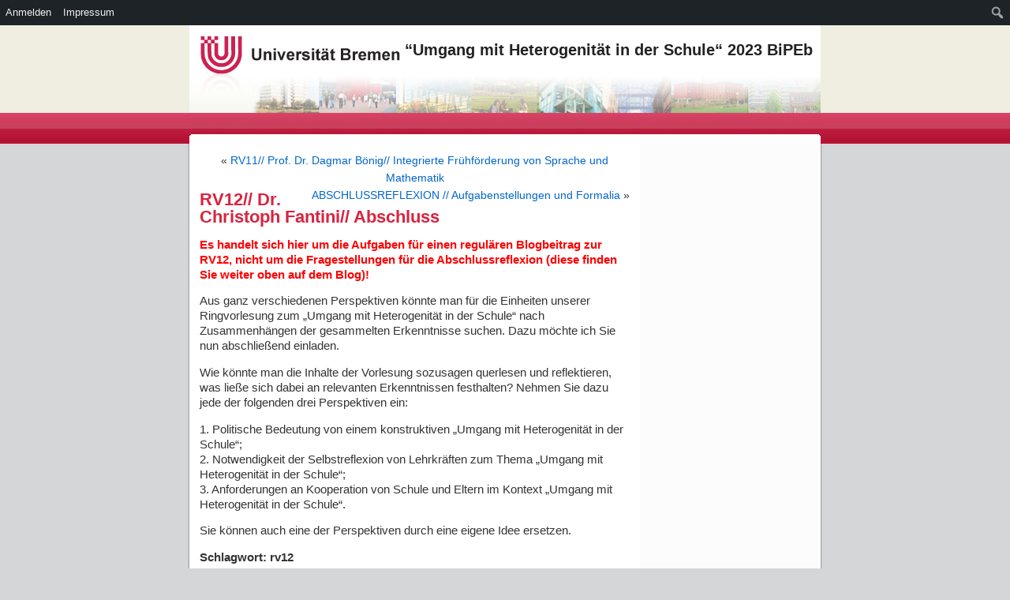

--- FILE ---
content_type: text/html; charset=UTF-8
request_url: https://blogs.uni-bremen.de/ringvorlesungumgangmitheterogenitaetinderschule2023bipeb/2023/07/10/rv12-dr-christoph-fantini-abschluss/
body_size: 8492
content:
<!DOCTYPE html PUBLIC "-//W3C//DTD XHTML 1.0 Transitional//EN" "http://www.w3.org/TR/xhtml1/DTD/xhtml1-transitional.dtd">
<html xmlns="http://www.w3.org/1999/xhtml">

<head profile="http://gmpg.org/xfn/11">
<meta http-equiv="Content-Type" content="text/html; charset=UTF-8" />

<title>“Umgang mit Heterogenität in der Schule“ 2023 BiPEb  &raquo; Blog Archiv   &raquo; RV12// Dr. Christoph Fantini// Abschluss</title>

<meta name="generator" content="WordPress 6.9" /> <!-- leave this for stats -->

<link rel="stylesheet" href="https://blogs.uni-bremen.de/ringvorlesungumgangmitheterogenitaetinderschule2023bipeb/wp-content/themes/corporatescience/style.css" type="text/css" media="screen" />
<link rel="alternate" type="application/rss+xml" title="“Umgang mit Heterogenität in der Schule“ 2023 BiPEb RSS Feed" href="https://blogs.uni-bremen.de/ringvorlesungumgangmitheterogenitaetinderschule2023bipeb/feed/" />
<link rel="pingback" href="https://blogs.uni-bremen.de/ringvorlesungumgangmitheterogenitaetinderschule2023bipeb/xmlrpc.php" />

<style type="text/css" media="screen">

 

</style>

<meta name='robots' content='max-image-preview:large' />
<link rel="alternate" type="application/rss+xml" title="“Umgang mit Heterogenität in der Schule“ 2023 BiPEb &raquo; Kommentar-Feed zu RV12// Dr. Christoph Fantini// Abschluss" href="https://blogs.uni-bremen.de/ringvorlesungumgangmitheterogenitaetinderschule2023bipeb/2023/07/10/rv12-dr-christoph-fantini-abschluss/feed/" />
<link rel="alternate" title="oEmbed (JSON)" type="application/json+oembed" href="https://blogs.uni-bremen.de/ringvorlesungumgangmitheterogenitaetinderschule2023bipeb/wp-json/oembed/1.0/embed?url=https%3A%2F%2Fblogs.uni-bremen.de%2Fringvorlesungumgangmitheterogenitaetinderschule2023bipeb%2F2023%2F07%2F10%2Frv12-dr-christoph-fantini-abschluss%2F" />
<link rel="alternate" title="oEmbed (XML)" type="text/xml+oembed" href="https://blogs.uni-bremen.de/ringvorlesungumgangmitheterogenitaetinderschule2023bipeb/wp-json/oembed/1.0/embed?url=https%3A%2F%2Fblogs.uni-bremen.de%2Fringvorlesungumgangmitheterogenitaetinderschule2023bipeb%2F2023%2F07%2F10%2Frv12-dr-christoph-fantini-abschluss%2F&#038;format=xml" />
<style id='wp-img-auto-sizes-contain-inline-css' type='text/css'>
img:is([sizes=auto i],[sizes^="auto," i]){contain-intrinsic-size:3000px 1500px}
/*# sourceURL=wp-img-auto-sizes-contain-inline-css */
</style>
<link rel='stylesheet' id='dashicons-css' href='https://blogs.uni-bremen.de/ringvorlesungumgangmitheterogenitaetinderschule2023bipeb/wp-includes/css/dashicons.min.css?ver=6.9' type='text/css' media='all' />
<link rel='stylesheet' id='admin-bar-css' href='https://blogs.uni-bremen.de/ringvorlesungumgangmitheterogenitaetinderschule2023bipeb/wp-includes/css/admin-bar.min.css?ver=6.9' type='text/css' media='all' />
<style id='admin-bar-inline-css' type='text/css'>

		@media screen { html { margin-top: 32px !important; } }
		@media screen and ( max-width: 782px ) { html { margin-top: 46px !important; } }
	
@media print { #wpadminbar { display:none; } }
/*# sourceURL=admin-bar-inline-css */
</style>
<style id='wp-emoji-styles-inline-css' type='text/css'>

	img.wp-smiley, img.emoji {
		display: inline !important;
		border: none !important;
		box-shadow: none !important;
		height: 1em !important;
		width: 1em !important;
		margin: 0 0.07em !important;
		vertical-align: -0.1em !important;
		background: none !important;
		padding: 0 !important;
	}
/*# sourceURL=wp-emoji-styles-inline-css */
</style>
<style id='wp-block-library-inline-css' type='text/css'>
:root{--wp-block-synced-color:#7a00df;--wp-block-synced-color--rgb:122,0,223;--wp-bound-block-color:var(--wp-block-synced-color);--wp-editor-canvas-background:#ddd;--wp-admin-theme-color:#007cba;--wp-admin-theme-color--rgb:0,124,186;--wp-admin-theme-color-darker-10:#006ba1;--wp-admin-theme-color-darker-10--rgb:0,107,160.5;--wp-admin-theme-color-darker-20:#005a87;--wp-admin-theme-color-darker-20--rgb:0,90,135;--wp-admin-border-width-focus:2px}@media (min-resolution:192dpi){:root{--wp-admin-border-width-focus:1.5px}}.wp-element-button{cursor:pointer}:root .has-very-light-gray-background-color{background-color:#eee}:root .has-very-dark-gray-background-color{background-color:#313131}:root .has-very-light-gray-color{color:#eee}:root .has-very-dark-gray-color{color:#313131}:root .has-vivid-green-cyan-to-vivid-cyan-blue-gradient-background{background:linear-gradient(135deg,#00d084,#0693e3)}:root .has-purple-crush-gradient-background{background:linear-gradient(135deg,#34e2e4,#4721fb 50%,#ab1dfe)}:root .has-hazy-dawn-gradient-background{background:linear-gradient(135deg,#faaca8,#dad0ec)}:root .has-subdued-olive-gradient-background{background:linear-gradient(135deg,#fafae1,#67a671)}:root .has-atomic-cream-gradient-background{background:linear-gradient(135deg,#fdd79a,#004a59)}:root .has-nightshade-gradient-background{background:linear-gradient(135deg,#330968,#31cdcf)}:root .has-midnight-gradient-background{background:linear-gradient(135deg,#020381,#2874fc)}:root{--wp--preset--font-size--normal:16px;--wp--preset--font-size--huge:42px}.has-regular-font-size{font-size:1em}.has-larger-font-size{font-size:2.625em}.has-normal-font-size{font-size:var(--wp--preset--font-size--normal)}.has-huge-font-size{font-size:var(--wp--preset--font-size--huge)}.has-text-align-center{text-align:center}.has-text-align-left{text-align:left}.has-text-align-right{text-align:right}.has-fit-text{white-space:nowrap!important}#end-resizable-editor-section{display:none}.aligncenter{clear:both}.items-justified-left{justify-content:flex-start}.items-justified-center{justify-content:center}.items-justified-right{justify-content:flex-end}.items-justified-space-between{justify-content:space-between}.screen-reader-text{border:0;clip-path:inset(50%);height:1px;margin:-1px;overflow:hidden;padding:0;position:absolute;width:1px;word-wrap:normal!important}.screen-reader-text:focus{background-color:#ddd;clip-path:none;color:#444;display:block;font-size:1em;height:auto;left:5px;line-height:normal;padding:15px 23px 14px;text-decoration:none;top:5px;width:auto;z-index:100000}html :where(.has-border-color){border-style:solid}html :where([style*=border-top-color]){border-top-style:solid}html :where([style*=border-right-color]){border-right-style:solid}html :where([style*=border-bottom-color]){border-bottom-style:solid}html :where([style*=border-left-color]){border-left-style:solid}html :where([style*=border-width]){border-style:solid}html :where([style*=border-top-width]){border-top-style:solid}html :where([style*=border-right-width]){border-right-style:solid}html :where([style*=border-bottom-width]){border-bottom-style:solid}html :where([style*=border-left-width]){border-left-style:solid}html :where(img[class*=wp-image-]){height:auto;max-width:100%}:where(figure){margin:0 0 1em}html :where(.is-position-sticky){--wp-admin--admin-bar--position-offset:var(--wp-admin--admin-bar--height,0px)}@media screen and (max-width:600px){html :where(.is-position-sticky){--wp-admin--admin-bar--position-offset:0px}}

/*# sourceURL=wp-block-library-inline-css */
</style><style id='global-styles-inline-css' type='text/css'>
:root{--wp--preset--aspect-ratio--square: 1;--wp--preset--aspect-ratio--4-3: 4/3;--wp--preset--aspect-ratio--3-4: 3/4;--wp--preset--aspect-ratio--3-2: 3/2;--wp--preset--aspect-ratio--2-3: 2/3;--wp--preset--aspect-ratio--16-9: 16/9;--wp--preset--aspect-ratio--9-16: 9/16;--wp--preset--color--black: #000000;--wp--preset--color--cyan-bluish-gray: #abb8c3;--wp--preset--color--white: #ffffff;--wp--preset--color--pale-pink: #f78da7;--wp--preset--color--vivid-red: #cf2e2e;--wp--preset--color--luminous-vivid-orange: #ff6900;--wp--preset--color--luminous-vivid-amber: #fcb900;--wp--preset--color--light-green-cyan: #7bdcb5;--wp--preset--color--vivid-green-cyan: #00d084;--wp--preset--color--pale-cyan-blue: #8ed1fc;--wp--preset--color--vivid-cyan-blue: #0693e3;--wp--preset--color--vivid-purple: #9b51e0;--wp--preset--gradient--vivid-cyan-blue-to-vivid-purple: linear-gradient(135deg,rgb(6,147,227) 0%,rgb(155,81,224) 100%);--wp--preset--gradient--light-green-cyan-to-vivid-green-cyan: linear-gradient(135deg,rgb(122,220,180) 0%,rgb(0,208,130) 100%);--wp--preset--gradient--luminous-vivid-amber-to-luminous-vivid-orange: linear-gradient(135deg,rgb(252,185,0) 0%,rgb(255,105,0) 100%);--wp--preset--gradient--luminous-vivid-orange-to-vivid-red: linear-gradient(135deg,rgb(255,105,0) 0%,rgb(207,46,46) 100%);--wp--preset--gradient--very-light-gray-to-cyan-bluish-gray: linear-gradient(135deg,rgb(238,238,238) 0%,rgb(169,184,195) 100%);--wp--preset--gradient--cool-to-warm-spectrum: linear-gradient(135deg,rgb(74,234,220) 0%,rgb(151,120,209) 20%,rgb(207,42,186) 40%,rgb(238,44,130) 60%,rgb(251,105,98) 80%,rgb(254,248,76) 100%);--wp--preset--gradient--blush-light-purple: linear-gradient(135deg,rgb(255,206,236) 0%,rgb(152,150,240) 100%);--wp--preset--gradient--blush-bordeaux: linear-gradient(135deg,rgb(254,205,165) 0%,rgb(254,45,45) 50%,rgb(107,0,62) 100%);--wp--preset--gradient--luminous-dusk: linear-gradient(135deg,rgb(255,203,112) 0%,rgb(199,81,192) 50%,rgb(65,88,208) 100%);--wp--preset--gradient--pale-ocean: linear-gradient(135deg,rgb(255,245,203) 0%,rgb(182,227,212) 50%,rgb(51,167,181) 100%);--wp--preset--gradient--electric-grass: linear-gradient(135deg,rgb(202,248,128) 0%,rgb(113,206,126) 100%);--wp--preset--gradient--midnight: linear-gradient(135deg,rgb(2,3,129) 0%,rgb(40,116,252) 100%);--wp--preset--font-size--small: 13px;--wp--preset--font-size--medium: 20px;--wp--preset--font-size--large: 36px;--wp--preset--font-size--x-large: 42px;--wp--preset--spacing--20: 0.44rem;--wp--preset--spacing--30: 0.67rem;--wp--preset--spacing--40: 1rem;--wp--preset--spacing--50: 1.5rem;--wp--preset--spacing--60: 2.25rem;--wp--preset--spacing--70: 3.38rem;--wp--preset--spacing--80: 5.06rem;--wp--preset--shadow--natural: 6px 6px 9px rgba(0, 0, 0, 0.2);--wp--preset--shadow--deep: 12px 12px 50px rgba(0, 0, 0, 0.4);--wp--preset--shadow--sharp: 6px 6px 0px rgba(0, 0, 0, 0.2);--wp--preset--shadow--outlined: 6px 6px 0px -3px rgb(255, 255, 255), 6px 6px rgb(0, 0, 0);--wp--preset--shadow--crisp: 6px 6px 0px rgb(0, 0, 0);}:where(.is-layout-flex){gap: 0.5em;}:where(.is-layout-grid){gap: 0.5em;}body .is-layout-flex{display: flex;}.is-layout-flex{flex-wrap: wrap;align-items: center;}.is-layout-flex > :is(*, div){margin: 0;}body .is-layout-grid{display: grid;}.is-layout-grid > :is(*, div){margin: 0;}:where(.wp-block-columns.is-layout-flex){gap: 2em;}:where(.wp-block-columns.is-layout-grid){gap: 2em;}:where(.wp-block-post-template.is-layout-flex){gap: 1.25em;}:where(.wp-block-post-template.is-layout-grid){gap: 1.25em;}.has-black-color{color: var(--wp--preset--color--black) !important;}.has-cyan-bluish-gray-color{color: var(--wp--preset--color--cyan-bluish-gray) !important;}.has-white-color{color: var(--wp--preset--color--white) !important;}.has-pale-pink-color{color: var(--wp--preset--color--pale-pink) !important;}.has-vivid-red-color{color: var(--wp--preset--color--vivid-red) !important;}.has-luminous-vivid-orange-color{color: var(--wp--preset--color--luminous-vivid-orange) !important;}.has-luminous-vivid-amber-color{color: var(--wp--preset--color--luminous-vivid-amber) !important;}.has-light-green-cyan-color{color: var(--wp--preset--color--light-green-cyan) !important;}.has-vivid-green-cyan-color{color: var(--wp--preset--color--vivid-green-cyan) !important;}.has-pale-cyan-blue-color{color: var(--wp--preset--color--pale-cyan-blue) !important;}.has-vivid-cyan-blue-color{color: var(--wp--preset--color--vivid-cyan-blue) !important;}.has-vivid-purple-color{color: var(--wp--preset--color--vivid-purple) !important;}.has-black-background-color{background-color: var(--wp--preset--color--black) !important;}.has-cyan-bluish-gray-background-color{background-color: var(--wp--preset--color--cyan-bluish-gray) !important;}.has-white-background-color{background-color: var(--wp--preset--color--white) !important;}.has-pale-pink-background-color{background-color: var(--wp--preset--color--pale-pink) !important;}.has-vivid-red-background-color{background-color: var(--wp--preset--color--vivid-red) !important;}.has-luminous-vivid-orange-background-color{background-color: var(--wp--preset--color--luminous-vivid-orange) !important;}.has-luminous-vivid-amber-background-color{background-color: var(--wp--preset--color--luminous-vivid-amber) !important;}.has-light-green-cyan-background-color{background-color: var(--wp--preset--color--light-green-cyan) !important;}.has-vivid-green-cyan-background-color{background-color: var(--wp--preset--color--vivid-green-cyan) !important;}.has-pale-cyan-blue-background-color{background-color: var(--wp--preset--color--pale-cyan-blue) !important;}.has-vivid-cyan-blue-background-color{background-color: var(--wp--preset--color--vivid-cyan-blue) !important;}.has-vivid-purple-background-color{background-color: var(--wp--preset--color--vivid-purple) !important;}.has-black-border-color{border-color: var(--wp--preset--color--black) !important;}.has-cyan-bluish-gray-border-color{border-color: var(--wp--preset--color--cyan-bluish-gray) !important;}.has-white-border-color{border-color: var(--wp--preset--color--white) !important;}.has-pale-pink-border-color{border-color: var(--wp--preset--color--pale-pink) !important;}.has-vivid-red-border-color{border-color: var(--wp--preset--color--vivid-red) !important;}.has-luminous-vivid-orange-border-color{border-color: var(--wp--preset--color--luminous-vivid-orange) !important;}.has-luminous-vivid-amber-border-color{border-color: var(--wp--preset--color--luminous-vivid-amber) !important;}.has-light-green-cyan-border-color{border-color: var(--wp--preset--color--light-green-cyan) !important;}.has-vivid-green-cyan-border-color{border-color: var(--wp--preset--color--vivid-green-cyan) !important;}.has-pale-cyan-blue-border-color{border-color: var(--wp--preset--color--pale-cyan-blue) !important;}.has-vivid-cyan-blue-border-color{border-color: var(--wp--preset--color--vivid-cyan-blue) !important;}.has-vivid-purple-border-color{border-color: var(--wp--preset--color--vivid-purple) !important;}.has-vivid-cyan-blue-to-vivid-purple-gradient-background{background: var(--wp--preset--gradient--vivid-cyan-blue-to-vivid-purple) !important;}.has-light-green-cyan-to-vivid-green-cyan-gradient-background{background: var(--wp--preset--gradient--light-green-cyan-to-vivid-green-cyan) !important;}.has-luminous-vivid-amber-to-luminous-vivid-orange-gradient-background{background: var(--wp--preset--gradient--luminous-vivid-amber-to-luminous-vivid-orange) !important;}.has-luminous-vivid-orange-to-vivid-red-gradient-background{background: var(--wp--preset--gradient--luminous-vivid-orange-to-vivid-red) !important;}.has-very-light-gray-to-cyan-bluish-gray-gradient-background{background: var(--wp--preset--gradient--very-light-gray-to-cyan-bluish-gray) !important;}.has-cool-to-warm-spectrum-gradient-background{background: var(--wp--preset--gradient--cool-to-warm-spectrum) !important;}.has-blush-light-purple-gradient-background{background: var(--wp--preset--gradient--blush-light-purple) !important;}.has-blush-bordeaux-gradient-background{background: var(--wp--preset--gradient--blush-bordeaux) !important;}.has-luminous-dusk-gradient-background{background: var(--wp--preset--gradient--luminous-dusk) !important;}.has-pale-ocean-gradient-background{background: var(--wp--preset--gradient--pale-ocean) !important;}.has-electric-grass-gradient-background{background: var(--wp--preset--gradient--electric-grass) !important;}.has-midnight-gradient-background{background: var(--wp--preset--gradient--midnight) !important;}.has-small-font-size{font-size: var(--wp--preset--font-size--small) !important;}.has-medium-font-size{font-size: var(--wp--preset--font-size--medium) !important;}.has-large-font-size{font-size: var(--wp--preset--font-size--large) !important;}.has-x-large-font-size{font-size: var(--wp--preset--font-size--x-large) !important;}
/*# sourceURL=global-styles-inline-css */
</style>

<style id='classic-theme-styles-inline-css' type='text/css'>
/*! This file is auto-generated */
.wp-block-button__link{color:#fff;background-color:#32373c;border-radius:9999px;box-shadow:none;text-decoration:none;padding:calc(.667em + 2px) calc(1.333em + 2px);font-size:1.125em}.wp-block-file__button{background:#32373c;color:#fff;text-decoration:none}
/*# sourceURL=/wp-includes/css/classic-themes.min.css */
</style>
<link rel='stylesheet' id='bbp-default-css' href='https://blogs.uni-bremen.de/ringvorlesungumgangmitheterogenitaetinderschule2023bipeb/wp-content/plugins/bbpress/templates/default/css/bbpress.min.css?ver=2.6.14' type='text/css' media='all' />
<link rel='stylesheet' id='bp-admin-bar-css' href='https://blogs.uni-bremen.de/ringvorlesungumgangmitheterogenitaetinderschule2023bipeb/wp-content/plugins/buddypress/bp-core/css/admin-bar.min.css?ver=14.4.0' type='text/css' media='all' />
<link rel='stylesheet' id='responsive-lightbox-glightbox-css' href='https://blogs.uni-bremen.de/ringvorlesungumgangmitheterogenitaetinderschule2023bipeb/wp-content/plugins/responsive-lightbox/assets/glightbox/glightbox.min.css?ver=3.3.0' type='text/css' media='all' />
<script type="text/javascript" src="https://blogs.uni-bremen.de/ringvorlesungumgangmitheterogenitaetinderschule2023bipeb/wp-content/mu-plugins/zmml_opencast.js?ver=6.9" id="zmmlOC-script-js"></script>
<script type="text/javascript" src="https://blogs.uni-bremen.de/ringvorlesungumgangmitheterogenitaetinderschule2023bipeb/wp-content/mu-plugins/zmml_pumukit.js?ver=6.9" id="zmmlML-script-js"></script>
<script type="text/javascript" src="https://blogs.uni-bremen.de/ringvorlesungumgangmitheterogenitaetinderschule2023bipeb/wp-content/plugins/responsive-lightbox/assets/dompurify/purify.min.js?ver=3.3.1" id="dompurify-js"></script>
<script type="text/javascript" id="responsive-lightbox-sanitizer-js-before">
/* <![CDATA[ */
window.RLG = window.RLG || {}; window.RLG.sanitizeAllowedHosts = ["youtube.com","www.youtube.com","youtu.be","vimeo.com","player.vimeo.com"];
//# sourceURL=responsive-lightbox-sanitizer-js-before
/* ]]> */
</script>
<script type="text/javascript" src="https://blogs.uni-bremen.de/ringvorlesungumgangmitheterogenitaetinderschule2023bipeb/wp-content/plugins/responsive-lightbox/js/sanitizer.js?ver=2.6.1" id="responsive-lightbox-sanitizer-js"></script>
<script type="text/javascript" src="https://blogs.uni-bremen.de/ringvorlesungumgangmitheterogenitaetinderschule2023bipeb/wp-content/plugins/responsive-lightbox/assets/glightbox/glightbox.min.js?ver=3.3.0" id="responsive-lightbox-glightbox-js"></script>
<script type="text/javascript" src="https://blogs.uni-bremen.de/ringvorlesungumgangmitheterogenitaetinderschule2023bipeb/wp-includes/js/jquery/jquery.min.js?ver=3.7.1" id="jquery-core-js"></script>
<script type="text/javascript" src="https://blogs.uni-bremen.de/ringvorlesungumgangmitheterogenitaetinderschule2023bipeb/wp-includes/js/jquery/jquery-migrate.min.js?ver=3.4.1" id="jquery-migrate-js"></script>
<script type="text/javascript" src="https://blogs.uni-bremen.de/ringvorlesungumgangmitheterogenitaetinderschule2023bipeb/wp-includes/js/underscore.min.js?ver=1.13.7" id="underscore-js"></script>
<script type="text/javascript" src="https://blogs.uni-bremen.de/ringvorlesungumgangmitheterogenitaetinderschule2023bipeb/wp-content/plugins/responsive-lightbox/assets/infinitescroll/infinite-scroll.pkgd.min.js?ver=4.0.1" id="responsive-lightbox-infinite-scroll-js"></script>
<script type="text/javascript" id="responsive-lightbox-js-before">
/* <![CDATA[ */
var rlArgs = {"script":"glightbox","selector":"lightbox","customEvents":"","activeGalleries":true,"slideEffect":"slide","closeButton":true,"touchNavigation":true,"keyboardNavigation":true,"closeOnOutsideClick":true,"loop":false,"zoomable":true,"woocommerce_gallery":false,"ajaxurl":"https:\/\/blogs.uni-bremen.de\/ringvorlesungumgangmitheterogenitaetinderschule2023bipeb\/wp-admin\/admin-ajax.php","nonce":"8fa9877054","preview":false,"postId":52,"scriptExtension":false};

//# sourceURL=responsive-lightbox-js-before
/* ]]> */
</script>
<script type="text/javascript" src="https://blogs.uni-bremen.de/ringvorlesungumgangmitheterogenitaetinderschule2023bipeb/wp-content/plugins/responsive-lightbox/js/front.js?ver=2.6.1" id="responsive-lightbox-js"></script>
<link rel="https://api.w.org/" href="https://blogs.uni-bremen.de/ringvorlesungumgangmitheterogenitaetinderschule2023bipeb/wp-json/" /><link rel="alternate" title="JSON" type="application/json" href="https://blogs.uni-bremen.de/ringvorlesungumgangmitheterogenitaetinderschule2023bipeb/wp-json/wp/v2/posts/52" /><link rel="EditURI" type="application/rsd+xml" title="RSD" href="https://blogs.uni-bremen.de/ringvorlesungumgangmitheterogenitaetinderschule2023bipeb/xmlrpc.php?rsd" />
<meta name="generator" content="WordPress 6.9" />
<link rel="canonical" href="https://blogs.uni-bremen.de/ringvorlesungumgangmitheterogenitaetinderschule2023bipeb/2023/07/10/rv12-dr-christoph-fantini-abschluss/" />
<link rel='shortlink' href='https://blogs.uni-bremen.de/ringvorlesungumgangmitheterogenitaetinderschule2023bipeb/?p=52' />

	<script type="text/javascript">var ajaxurl = 'https://blogs.uni-bremen.de/ringvorlesungumgangmitheterogenitaetinderschule2023bipeb/wp-admin/admin-ajax.php';</script>



</head>
<body>



<div id="header">
	<div id="headerimg" >
		<h1><a href="https://blogs.uni-bremen.de/ringvorlesungumgangmitheterogenitaetinderschule2023bipeb/">“Umgang mit Heterogenität in der Schule“ 2023 BiPEb</a></h1>
		<div class="description"></div>
	</div>
<div id="top_page"></div>
</div>

<div id="page">
	<div id="content" class="widecolumn">
				
  	
		<div class="navigation">
			<div class="alignleft">&laquo; <a href="https://blogs.uni-bremen.de/ringvorlesungumgangmitheterogenitaetinderschule2023bipeb/2023/07/03/rv11-prof-dr-dagmar-boenig-integrierte-fruehfoerderung-von-sprache-und-mathematik/" rel="prev">RV11// Prof. Dr. Dagmar Bönig// Integrierte Frühförderung von Sprache und Mathematik</a></div>
			<div class="alignright"><a href="https://blogs.uni-bremen.de/ringvorlesungumgangmitheterogenitaetinderschule2023bipeb/2023/07/10/abschlussreflexion-aufgabenstellungen-und-formalia/" rel="next">ABSCHLUSSREFLEXION // Aufgabenstellungen und Formalia</a> &raquo;</div>
		</div>
	
		<div class="post" id="post-52">
			<h2><a href="https://blogs.uni-bremen.de/ringvorlesungumgangmitheterogenitaetinderschule2023bipeb/2023/07/10/rv12-dr-christoph-fantini-abschluss/" rel="bookmark" title="Permanent Link: RV12// Dr. Christoph Fantini// Abschluss">RV12// Dr. Christoph Fantini// Abschluss</a></h2>
	
			<div class="entry">
				<p><span style="color: #ff0000"><strong>Es handelt sich hier um die Aufgaben für einen regulären Blogbeitrag zur RV12, nicht um die Fragestellungen für die Abschlussreflexion (diese finden Sie weiter oben auf dem Blog)!</strong></span></p>
<p>Aus ganz verschiedenen Perspektiven könnte man für die Einheiten unserer Ringvorlesung zum „Umgang mit Heterogenität in der Schule“ nach Zusammenhängen der gesammelten Erkenntnisse suchen. Dazu möchte ich Sie nun abschließend einladen.</p>
<p>Wie könnte man die Inhalte der Vorlesung sozusagen querlesen und reflektieren, was ließe sich dabei an relevanten Erkenntnissen festhalten? Nehmen Sie dazu jede der folgenden drei Perspektiven ein:</p>
<p>1. Politische Bedeutung von einem konstruktiven „Umgang mit Heterogenität in der Schule“;<br />
2. Notwendigkeit der Selbstreflexion von Lehrkräften zum Thema „Umgang mit Heterogenität in der Schule“;<br />
3. Anforderungen an Kooperation von Schule und Eltern im Kontext „Umgang mit Heterogenität in der Schule“.</p>
<p>Sie können auch eine der Perspektiven durch eine eigene Idee ersetzen.</p>
<p><strong>Schlagwort: rv12</strong></p>
	
					
				<p class="postmetadata alt">
					<small>
						Der Beitrag wurde
												am Montag, den 10. Juli 2023 um 17:16 Uhr ver&ouml;ffentlicht
						und wurde unter <a href="https://blogs.uni-bremen.de/ringvorlesungumgangmitheterogenitaetinderschule2023bipeb/category/allgemein/" rel="category tag">Allgemein</a> abgelegt.
						Du kannst die Kommentare zu diesen Eintrag durch den <a href="https://blogs.uni-bremen.de/ringvorlesungumgangmitheterogenitaetinderschule2023bipeb/2023/07/10/rv12-dr-christoph-fantini-abschluss/feed/">RSS 2.0</a> Feed verfolgen.
						
													Du kannst einen <a href="#respond">Kommentar schreiben</a>, oder einen <a href="https://blogs.uni-bremen.de/ringvorlesungumgangmitheterogenitaetinderschule2023bipeb/2023/07/10/rv12-dr-christoph-fantini-abschluss/trackback/" rel="trackback">Trackback</a> auf deiner Seite einrichten.
						
												
					</small>
				</p>
	
			</div>
		</div>
		
	
<!-- You can start editing here. -->


  		<!-- If comments are open, but there are no comments. -->
		
	 


<h3 id="respond">Einen Kommentar schreiben</h3>


<form action="https://blogs.uni-bremen.de/ringvorlesungumgangmitheterogenitaetinderschule2023bipeb/wp-comments-post.php" method="post" id="commentform">


<p><input type="text" name="author" id="author" value="" size="22" tabindex="1" />
<label for="author"><small>Name (erforderlich)</small></label></p>

<p><input type="text" name="email" id="email" value="" size="22" tabindex="2" />
<label for="email"><small>eMail (erforderlich) (wird nicht ver&ouml;ffentlicht)</small></label></p>

<p><input type="text" name="url" id="url" value="" size="22" tabindex="3" />
<label for="url"><small>Webseite</small></label></p>


<!--<p><small><strong>XHTML:</strong> You can use these tags: &lt;a href=&quot;&quot; title=&quot;&quot;&gt; &lt;abbr title=&quot;&quot;&gt; &lt;acronym title=&quot;&quot;&gt; &lt;b&gt; &lt;blockquote cite=&quot;&quot;&gt; &lt;cite&gt; &lt;code&gt; &lt;del datetime=&quot;&quot;&gt; &lt;em&gt; &lt;i&gt; &lt;q cite=&quot;&quot;&gt; &lt;s&gt; &lt;strike&gt; &lt;strong&gt; </small></p>-->

<p><textarea autocomplete="new-password"  id="i190c614a1"  name="i190c614a1"   cols="100%" rows="10" tabindex="4"></textarea><textarea id="comment" aria-label="hp-comment" aria-hidden="true" name="comment" autocomplete="new-password" style="padding:0 !important;clip:rect(1px, 1px, 1px, 1px) !important;position:absolute !important;white-space:nowrap !important;height:1px !important;width:1px !important;overflow:hidden !important;" tabindex="-1"></textarea><script data-noptimize>document.getElementById("comment").setAttribute( "id", "aa894ef8d4e7277a9273eb45109bb49e" );document.getElementById("i190c614a1").setAttribute( "id", "comment" );</script></p>

<p><input name="submit" type="submit" id="submit" tabindex="5" value="senden" />
<input type="hidden" name="comment_post_ID" value="52" />
</p>

</form>


	
		
	</div>

<div id="footer">
<!-- If you'd like to support WordPress, having the "powered by" link someone on your blog is the best way, it's our only promotion or advertising. -->
	<p>
		“Umgang mit Heterogenität in der Schule“ 2023 BiPEb is proudly powered by 
		<a href="http://wordpress.org/">WordPress</a> &#124; <a href="http://wordpress-deutschland.org">WPD</a>
		<br /><a href="feed:https://blogs.uni-bremen.de/ringvorlesungumgangmitheterogenitaetinderschule2023bipeb/feed/">Beitr&auml;ge (RSS)</a>
		und <a href="feed:https://blogs.uni-bremen.de/ringvorlesungumgangmitheterogenitaetinderschule2023bipeb/comments/feed/">Kommentare (RSS)</a>
		<!-- 113 queries. 0,154 seconds. -->
	</p>
</div>
</div>



		<script type="speculationrules">
{"prefetch":[{"source":"document","where":{"and":[{"href_matches":"/ringvorlesungumgangmitheterogenitaetinderschule2023bipeb/*"},{"not":{"href_matches":["/ringvorlesungumgangmitheterogenitaetinderschule2023bipeb/wp-*.php","/ringvorlesungumgangmitheterogenitaetinderschule2023bipeb/wp-admin/*","/ringvorlesungumgangmitheterogenitaetinderschule2023bipeb/files/*","/ringvorlesungumgangmitheterogenitaetinderschule2023bipeb/wp-content/*","/ringvorlesungumgangmitheterogenitaetinderschule2023bipeb/wp-content/plugins/*","/ringvorlesungumgangmitheterogenitaetinderschule2023bipeb/wp-content/themes/corporatescience/*","/ringvorlesungumgangmitheterogenitaetinderschule2023bipeb/*\\?(.+)"]}},{"not":{"selector_matches":"a[rel~=\"nofollow\"]"}},{"not":{"selector_matches":".no-prefetch, .no-prefetch a"}}]},"eagerness":"conservative"}]}
</script>

<script type="text/javascript" id="bbp-swap-no-js-body-class">
	document.body.className = document.body.className.replace( 'bbp-no-js', 'bbp-js' );
</script>

<script type="text/javascript" src="https://blogs.uni-bremen.de/ringvorlesungumgangmitheterogenitaetinderschule2023bipeb/wp-includes/js/hoverintent-js.min.js?ver=2.2.1" id="hoverintent-js-js"></script>
<script type="text/javascript" src="https://blogs.uni-bremen.de/ringvorlesungumgangmitheterogenitaetinderschule2023bipeb/wp-includes/js/admin-bar.min.js?ver=6.9" id="admin-bar-js"></script>
<script id="wp-emoji-settings" type="application/json">
{"baseUrl":"https://s.w.org/images/core/emoji/17.0.2/72x72/","ext":".png","svgUrl":"https://s.w.org/images/core/emoji/17.0.2/svg/","svgExt":".svg","source":{"concatemoji":"https://blogs.uni-bremen.de/ringvorlesungumgangmitheterogenitaetinderschule2023bipeb/wp-includes/js/wp-emoji-release.min.js?ver=6.9"}}
</script>
<script type="module">
/* <![CDATA[ */
/*! This file is auto-generated */
const a=JSON.parse(document.getElementById("wp-emoji-settings").textContent),o=(window._wpemojiSettings=a,"wpEmojiSettingsSupports"),s=["flag","emoji"];function i(e){try{var t={supportTests:e,timestamp:(new Date).valueOf()};sessionStorage.setItem(o,JSON.stringify(t))}catch(e){}}function c(e,t,n){e.clearRect(0,0,e.canvas.width,e.canvas.height),e.fillText(t,0,0);t=new Uint32Array(e.getImageData(0,0,e.canvas.width,e.canvas.height).data);e.clearRect(0,0,e.canvas.width,e.canvas.height),e.fillText(n,0,0);const a=new Uint32Array(e.getImageData(0,0,e.canvas.width,e.canvas.height).data);return t.every((e,t)=>e===a[t])}function p(e,t){e.clearRect(0,0,e.canvas.width,e.canvas.height),e.fillText(t,0,0);var n=e.getImageData(16,16,1,1);for(let e=0;e<n.data.length;e++)if(0!==n.data[e])return!1;return!0}function u(e,t,n,a){switch(t){case"flag":return n(e,"\ud83c\udff3\ufe0f\u200d\u26a7\ufe0f","\ud83c\udff3\ufe0f\u200b\u26a7\ufe0f")?!1:!n(e,"\ud83c\udde8\ud83c\uddf6","\ud83c\udde8\u200b\ud83c\uddf6")&&!n(e,"\ud83c\udff4\udb40\udc67\udb40\udc62\udb40\udc65\udb40\udc6e\udb40\udc67\udb40\udc7f","\ud83c\udff4\u200b\udb40\udc67\u200b\udb40\udc62\u200b\udb40\udc65\u200b\udb40\udc6e\u200b\udb40\udc67\u200b\udb40\udc7f");case"emoji":return!a(e,"\ud83e\u1fac8")}return!1}function f(e,t,n,a){let r;const o=(r="undefined"!=typeof WorkerGlobalScope&&self instanceof WorkerGlobalScope?new OffscreenCanvas(300,150):document.createElement("canvas")).getContext("2d",{willReadFrequently:!0}),s=(o.textBaseline="top",o.font="600 32px Arial",{});return e.forEach(e=>{s[e]=t(o,e,n,a)}),s}function r(e){var t=document.createElement("script");t.src=e,t.defer=!0,document.head.appendChild(t)}a.supports={everything:!0,everythingExceptFlag:!0},new Promise(t=>{let n=function(){try{var e=JSON.parse(sessionStorage.getItem(o));if("object"==typeof e&&"number"==typeof e.timestamp&&(new Date).valueOf()<e.timestamp+604800&&"object"==typeof e.supportTests)return e.supportTests}catch(e){}return null}();if(!n){if("undefined"!=typeof Worker&&"undefined"!=typeof OffscreenCanvas&&"undefined"!=typeof URL&&URL.createObjectURL&&"undefined"!=typeof Blob)try{var e="postMessage("+f.toString()+"("+[JSON.stringify(s),u.toString(),c.toString(),p.toString()].join(",")+"));",a=new Blob([e],{type:"text/javascript"});const r=new Worker(URL.createObjectURL(a),{name:"wpTestEmojiSupports"});return void(r.onmessage=e=>{i(n=e.data),r.terminate(),t(n)})}catch(e){}i(n=f(s,u,c,p))}t(n)}).then(e=>{for(const n in e)a.supports[n]=e[n],a.supports.everything=a.supports.everything&&a.supports[n],"flag"!==n&&(a.supports.everythingExceptFlag=a.supports.everythingExceptFlag&&a.supports[n]);var t;a.supports.everythingExceptFlag=a.supports.everythingExceptFlag&&!a.supports.flag,a.supports.everything||((t=a.source||{}).concatemoji?r(t.concatemoji):t.wpemoji&&t.twemoji&&(r(t.twemoji),r(t.wpemoji)))});
//# sourceURL=https://blogs.uni-bremen.de/ringvorlesungumgangmitheterogenitaetinderschule2023bipeb/wp-includes/js/wp-emoji-loader.min.js
/* ]]> */
</script>
		<div id="wpadminbar" class="nojq nojs">
							<a class="screen-reader-shortcut" href="#wp-toolbar" tabindex="1">Zur Werkzeugleiste springen</a>
						<div class="quicklinks" id="wp-toolbar" role="navigation" aria-label="Werkzeugleiste">
				<ul role='menu' id='wp-admin-bar-root-default' class="ab-top-menu"><li role='group' id='wp-admin-bar-bp-login'><a class='ab-item' role="menuitem" href='https://blogs.uni-bremen.de/ringvorlesungumgangmitheterogenitaetinderschule2023bipeb/wp-login.php?redirect_to=https%3A%2F%2Fblogs.uni-bremen.de%2Fringvorlesungumgangmitheterogenitaetinderschule2023bipeb%2F2023%2F07%2F10%2Frv12-dr-christoph-fantini-abschluss%2F'>Anmelden</a></li><li role='group' id='wp-admin-bar-imprint'><a class='ab-item' role="menuitem" href='/impressum'>Impressum</a></li></ul><ul role='menu' id='wp-admin-bar-top-secondary' class="ab-top-secondary ab-top-menu"><li role='group' id='wp-admin-bar-search' class="admin-bar-search"><div class="ab-item ab-empty-item" tabindex="-1" role="menuitem"><form action="https://blogs.uni-bremen.de/ringvorlesungumgangmitheterogenitaetinderschule2023bipeb/" method="get" id="adminbarsearch"><input class="adminbar-input" name="s" id="adminbar-search" type="text" value="" maxlength="150" /><label for="adminbar-search" class="screen-reader-text">Suchen</label><input type="submit" class="adminbar-button" value="Suchen" /></form></div></li></ul>			</div>
		</div>

		
</body>
</html>

<!-- Dynamic page generated in 0.162 seconds. -->
<!-- Cached page generated by WP-Super-Cache on 2026-01-26 03:21:23 -->

<!-- Compression = gzip -->

--- FILE ---
content_type: text/css
request_url: https://blogs.uni-bremen.de/ringvorlesungumgangmitheterogenitaetinderschule2023bipeb/wp-content/themes/corporatescience/style.css
body_size: 2811
content:
/*  
Theme Name: CorporateScience
Theme URI: http://blog.datafuse.de/
Description: Template beruht auf <a href="http://blog.datafuse.de/">Datafuse_Landscape_Template</a>, fast alles wurde modifiziert fuer Uni Bremen
Version: 1.0 Uni Bremen
Author: Helge Staedtler
Author URI: http://www.ifeb.uni-bremen.de/thetawelle/

*/



/* Begin Typography & Colors */
body {
	font-size: 62.5%; /* Resets 1em to 10px */
	font-family: Arial,Verdana,SansSerif;
	background: #d5d6d7 url('images/cscience_back.png') repeat-x;
	color: #333;
	text-align: center;
	}

#top_page{

margin: -32px auto;
padding:0px;
width:800px;
height:30px;
	background:  url('images/cscience_top.gif') bottom center;
}
#page {
        margin:0px auto;
	border: 0px solid #000000;
	text-align: left;
        width:804px;
        left: -2px;
	background: #ffffff url('images/cscience_pagebg.gif') repeat-y 
}

#header {
        width:100%;
	background:  transparent url('images/cscience_header.png') no-repeat top center;
	}

#headerimg 	{ 
        margin:0px auto;
        text-align:right;
	height: 170px; 
	width: 800px; 
	} 

/* Begin Sidebar */
#sidebar
{
        background: #fcfcfc;
	padding: 20px 0 10px 0;
	margin-left: 585px;
	width: 205px;
	}

#sidebar form {
	margin: 0;
	}
/* End Sidebar */

#content {
	font-size: 1.4em;
	}



.widecolumn .entry p {
	font-size: 1.05em;
	}

.narrowcolumn .entry, .widecolumn .entry {
	line-height: 1.4em;
	}

.widecolumn {
	line-height: 1.6em;
	}
	
.narrowcolumn .postmetadata {
	text-align: center;
	}

.alt {
	background-color: #f8f8f8;
	border-top: 1px solid #ddd;
	border-bottom: 1px solid #ddd;
	list-style-type: none;
	}

#footer {
	border-top: 1px solid #d5d6d7;
	}

small {
	font-family: Arial, Helvetica, Sans-Serif;
	font-size: 0.9em;
	line-height: 1.5em;
	}

h1, h2, h3 {
	font-family: Arial, 'Trebuchet MS', 'Lucida Grande', Verdana, Arial, Sans-Serif;
	font-weight: bold;
	}

h1 {
	font-size: 2em;
        padding-right: 10px;	
	}

#headerimg .description {
	font-size: 1.2em;
        padding-right: 10px;
	}

h2 {
	font-size: 1.6em;
	}

h2.pagetitle {
	font-size: 1.6em;
	}

#sidebar h2 {
	font-family: Arial, 'Lucida Grande', Verdana, Sans-Serif;
	font-size: 1.3em;

        color: #222222;
/*
        border-bottom: 1px solid #D9243F;
        background: url('images/cscience_title.png') repeat-x;;        color: #fefefe;
        height: 19px;
        width: 100%;
*/
	}

h3 {
	font-size: 1.3em;
	}

h1, h1 a, h1 a:hover, h1 a:visited, #headerimg .description {
	text-decoration: none;
	color: #222222;
	}

h2, h2 a, h2 a:visited, h3, h3 a, h3 a:visited {
	color: #333;
	}

h2, h2 a, h2 a:hover, h2 a:visited, h3, h3 a, h3 a:hover, h3 a:visited, #sidebar h2, #wp-calendar caption, cite {
	text-decoration: none;
	}

.entry p a:visited {
	color: #b85b5a;
	}

.commentlist li, #commentform input, #commentform textarea {
	font: 0.9em Arial, 'Lucida Grande', Verdana, Arial, Sans-Serif;

	}

.commentlist li {
	font-weight: bold;
	list-style-type: none;
	}

.commentlist ol {
	list-style-type: none;
}

.commentlist cite, .commentlist cite a {
	font-weight: bold;
	font-style: normal;
	font-size: 1.1em;
	}

.commentlist p {
	font-weight: normal;
	line-height: 1.5em;
	text-transform: none;
	}

#commentform p {
	font-family: Arial 'Lucida Grande', Verdana, Arial, Sans-Serif;
	}

.commentmetadata {
	font-weight: normal;
	}

#sidebar {
	font: 1.2em Arial, 'Lucida Grande', Verdana, Arial, Sans-Serif;
	}

small, #sidebar ul ul li, #sidebar ul ol li, .nocomments, .postmetadata, blockquote, strike {
	color: #777;
	}

code {
	font: 1.1em 'Courier New', Courier, Fixed;
	}

acronym, abbr, span.caps
{
	font-size: 0.9em;
	letter-spacing: .07em;
	}

a, h2 a:hover, h3 a:hover {
	color: #06c;
	text-decoration: none;
	}

a:hover {
	color: #147;
	text-decoration: underline;
	}

#wp-calendar #prev a {
	font-size: 9pt;
	}

#wp-calendar a {
	text-decoration: none;
	}

#wp-calendar caption {
	font: bold 1.3em 'Lucida Grande', Verdana, Arial, Sans-Serif;
	text-align: center;
	}

#wp-calendar th {
	font-style: normal;
	text-transform: capitalize;
	}
/* End Typography & Colors */



/* Begin Structure */
body {
	margin: 0px;
	padding: 0; 
	}



#header {
	margin: 0px; 
	padding: 0px; 
	height: 150px; 
	}

.narrowcolumn {
	float: left;
	padding: 0 20px 20px 15px;
	margin: 0 0 0;
	width: 545px;
	}

.widecolumn {
	float: left;
	padding: 0 20px 20px 15px;
	margin: 0 0 0;
	width: 545px;
	}

/*
.widecolumn {
	padding: 15px 0;
	margin: 0 15px 0 20px;
	width: 760px;
	}
*/

/* Headline of a posting is h2 and link */
.post {
	margin: 0 0 40px;
	text-align: left;
	}
.post h2 {
    color:#D9243F;
    }
.post a {
    color:#D9243F;
    }
.post a:visited {
    color:#D9243F;
    }
.post a:hover {
    color:#555555;
    }


.widecolumn .post {
	margin: 0;
	}

.narrowcolumn .postmetadata {
	padding-top: 5px;
	}

.widecolumn .postmetadata {
	margin: 30px 0;
	}

.widecolumn .smallattachment {
	text-align: center;
	float: left;
	width: 128px;
	margin: 5px 5px 5px 0px;
}

.widecolumn .attachment {
	text-align: center;
	margin: 5px 0px;
}

.postmetadata {
	clear: left;
}

#footer {
	padding: 0;
        margin-left: 2px;
	width: 571px;
	clear: both;
	}

#footer p {
	margin: 0;
	padding: 20px 0;
	text-align: center;
	}
/* End Structure */



/*	Begin Headers */
h1 {
	padding-top: 20px;
	margin: 0;
	}

h2 {
	margin: 30px 0 0;
        padding-right: 10px;
	}

h2.pagetitle {
	margin-top: 30px;
	text-align: center;
}

#sidebar h2 {
	margin: 5px 0 0;
	padding: 0;
	}

h3 {
	padding: 0;
	margin: 30px 0 0;
	}

h3.comments {
	padding: 0;
	margin: 40px auto 20px ;
	}
/* End Headers */



/* Begin Images */
p img {
	padding: 0;
	max-width: 100%;
	}

/*	Using 'class="alignright"' on an image will (who would've
	thought?!) align the image to the right. And using 'class="centered',
	will of course center the image. This is much better than using
	align="center", being much more futureproof (and valid) */

img.centered {
	display: block;
	margin-left: auto;
	margin-right: auto;
	}

img.alignright {
	padding: 4px;
	margin: 0 0 5px 10px;
	display: inline;
	}

img.alignleft {
	padding: 4px;
	margin: 0 10px 5px 0;
	display: inline;
	}

.alignright {
	float: right;
	}

.alignleft {
	float: left
	}
/* End Images */



/* Begin Lists

	Special stylized non-IE bullets
	Do not work in Internet Explorer, which merely default to normal bullets. */

html>body .entry ul {
	margin-left: 0px;
	padding: 0 0 0 30px;
	list-style-type: square;
	padding-left: 10px;
	text-indent: -10px;
	} 

html>body .entry li {
	margin: 2px 0 2px 10px;
	}

/* ill behaving content before a bullet! makes trouble in safari! 
.entry ul li:before, #sidebar ul ul li:before {
	content: "\00BB \0020";
	}
*/
/* Instead using this one */
.entry ul {
	/* padding: 0 0 0 35px; */
	margin: 0;
	}

.entry ul li {
	padding-left: 10px;
        margin: 0px;
}


.entry ol {
	/* padding: 0 0 0 35px; */
	margin: 0;
	}

.entry ol li {
	margin: 0;
	padding: 0;
	}

.postmetadata ul, .postmetadata li {
	display: inline;
	list-style-type: none;
	list-style-image: none;
	}

#sidebar a {
    color:#D9243F;
}
#sidebar a:hover {
    color:#555555;
}
#sidebar a:visited {
    color:#99243F;
}

#sidebar ul, #sidebar ul ol {
	margin: 0;
	padding: 0;
	}

#sidebar ul li {
	list-style-type: none;
	list-style-image: none;
	margin-bottom: 15px;
	}

#sidebar ul p, #sidebar ul select {
	margin: 5px 0 8px;
	}

#sidebar ul ul, #sidebar ul ol {
	margin: 5px 0 0 10px;
	}

#sidebar ul ul ul, #sidebar ul ol {
	margin: 0 0 0 10px;
	}

#sidebar ul ul li {
	list-style-type: none;
        }

ol li, #sidebar ul ol li {
	list-style: decimal outside;
	}

#sidebar ul ul li, #sidebar ul ol li {
	margin: 3px 0 0;
	padding: 0;
	}
/* End Entry Lists */



/* Begin Form Elements */
#searchform {
	margin: 10px auto;
	padding: 5px 3px; 
	text-align: center;
	}

#sidebar #searchform #s {
	padding: 0px;
        font-size: 
	}

#sidebar #searchsubmit {
	padding: 1px;
	}

.entry form { /* This is mainly for password protected posts, makes them look better. */
	text-align:center;
	}

select {
	width: 130px;
	}

#commentform input {
	width: 170px;
	padding: 2px;
	margin: 5px 5px 1px 0;
	}

#commentform textarea {
	width: 100%;
	padding: 2px;
	}

#commentform #submit {
	margin: 0;
	float: right;
	}
/* End Form Elements */



/* Begin Comments*/
.alt {
	margin: 0;
	padding: 10px;
	}

.commentlist {
	padding: 0;
	text-align: justify;
	}

.commentlist li {
	margin: 15px 0 3px;
	padding: 5px 10px 3px;
	list-style-type: none;
	}

.commentlist p {
	margin: 10px 5px 10px 0;
	}

#commentform p {
	margin: 5px 0;
	}

.nocomments {
	text-align: center;
	margin: 0;
	padding: 0;
	}

.commentmetadata {
	margin: 0;
	display: block;
	}
/* End Comments */







/* Begin Calendar */
#wp-calendar {
	empty-cells: show;
	margin: 10px auto 0;
	width: 155px;
	}

#wp-calendar #next a {
	padding-right: 10px;
	text-align: right;
	}

#wp-calendar #prev a {
	padding-left: 10px;
	text-align: left;
	}

#wp-calendar a {
	display: block;
	}

#wp-calendar caption {
	text-align: center;
	width: 100%;
	}

#wp-calendar td {
	padding: 3px 0;
	text-align: center;
	}

#wp-calendar td.pad:hover { /* Doesn't work in IE */
	background-color: #fff; }
/* End Calendar */



/* Begin Various Tags & Classes */
acronym, abbr, span.caps {
	cursor: help;
	}

acronym, abbr {
	border-bottom: 1px dashed #999;
	}

blockquote {
	margin: 15px 30px 0 10px;
	padding-left: 20px;
	border-left: 5px solid #ddd;
	}

blockquote cite {
	margin: 5px 0 0;
	display: block;
	}

.center {
	text-align: center;
	}



a img {
	border: none;
	}

.navigation {
	display: block;
	text-align: center;
	margin-top: 10px;
	margin-bottom: 60px;
	}
/* End Various Tags & Classes*/

hr {
        border-color: #d5d6d7;
        border-bottom: 1px solid #d5d6d7;
        border-top: none;
	}

/*
#footer_end{
width:800px;
height:200px;
background-color:#000000;
}
*/